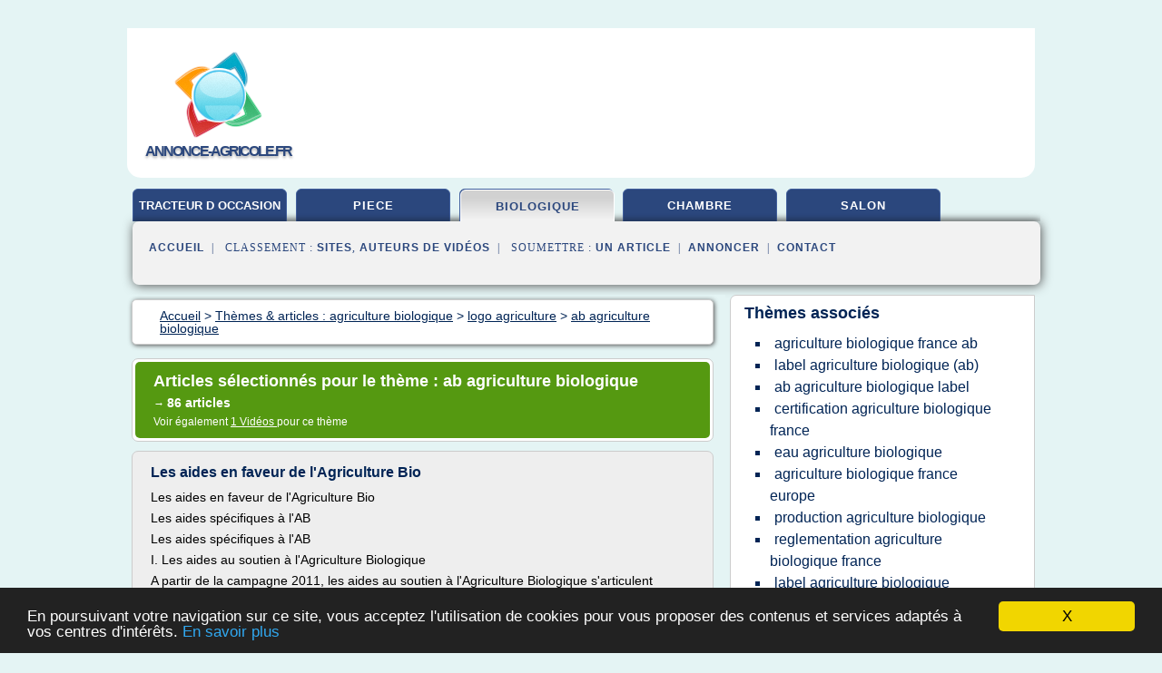

--- FILE ---
content_type: text/html; charset=UTF-8
request_url: https://www.annonce-agricole.fr/an/c,k/bloglist/ab+agriculture+biologique,1
body_size: 86805
content:
<html><head><title>ab agriculture biologique :
              Les aides en faveur de l'Agriculture Bio
                (article) 
              </title><meta http-equiv="content-type" content="text/html; charset=utf-8"/><meta name="description" content="Sites sur ab agriculture biologique: ; "/><meta name="keywords" content="agriculture biologique, ab agriculture biologique, vid&#xE9;os, article, videos, articles, video, vid&#xE9;o"/><meta content="General" name="rating"/><link href="/taggup/css/style,v2.css" rel="stylesheet" type="text/css"/><link href="/taggup/css/fluid_grid.css" rel="stylesheet" type="text/css"/><link href="/taggup/css/glow-tabs/tabs.css" rel="stylesheet" type="text/css"/><script type="text/javascript" src="/taggup//js/taggup.js"><!--NOT EMPTY--></script><script src="/taggup/domains/common/jquery/js/jquery-1.7.1.min.js"><!--NOT EMPTY--></script><script src="/taggup/domains/common/jquery/js/jquery-ui-1.8.17.custom.min.js"><!--NOT EMPTY--></script><link href="/taggup/domains/common/jquery/css/ui-lightness/jquery-ui-1.8.17.custom.css" media="all" type="text/css" rel="stylesheet"/><script type="text/javascript" src="/taggup/domains/common/windows_js_1.3/javascripts/prototype.js"><!--NOT EMPTY--></script><script type="text/javascript" src="/taggup/domains/common/windows_js_1.3/javascripts/window.js"><!--NOT EMPTY--></script><script type="text/javascript" src="/taggup/domains/common/windows_js_1.3/javascripts/effects.js"><!--NOT EMPTY--></script><script type="text/javascript" src="/taggup/domains/common/windows_js_1.3/javascripts/window_ext.js"><!--NOT EMPTY--></script><link href="/taggup/domains/common/windows_js_1.3/themes/default.css" rel="stylesheet" type="text/css"/><script type="text/javascript">var switchTo5x=true;</script>
<script type="text/javascript" src="https://w.sharethis.com/button/buttons.js"></script>
<script type="text/javascript" src="https://s.sharethis.com/loader.js"></script>

<script type="text/javascript">

   jQuery.noConflict();

   jQuery(document).ready(function(){
     jQuery("a.ext").click(function(){ 
        var url = this.href;

        jQuery.ajax({
        async: false,
        type: "GET",
        url: "/logger", 
        data: {
                sid: Math.random(), 
                clicked: url,
		source: window.location.href
        },
        contentType: "application/x-www-form-urlencoded; charset=UTF-8",
        cache: false
        });
        return true; 
    });
  });

  </script><meta name="viewport" content="width=device-width, initial-scale=1"/><script async="" src="//pagead2.googlesyndication.com/pagead/js/adsbygoogle.js"></script><script>
	  (adsbygoogle = window.adsbygoogle || []).push({
	    google_ad_client: "ca-pub-0960210551554417",
	    enable_page_level_ads: true
	  });
	</script></head><body id="top"><script type="text/javascript">
  window.google_analytics_uacct = "UA-1031560-1"
</script>
<center><div id="fixed_header"><div id="fixed_header_logo"><a href="/"><img border="0" src="/logo.png"/></a></div><div id="fixed_header_menu" style="padding-right: 30px"><a onclick="Element.show('navigation_menu'); Element.hide('show_menu');Element.show('hide_menu');" id="show_menu" style="cursor: pointer">Menu</a><a onclick="Element.hide('navigation_menu'); Element.hide('hide_menu');Element.show('show_menu');" id="hide_menu" style="cursor: pointer">Fermer Menu</a></div></div><script type="text/javascript">
    Element.hide('hide_menu');
  </script><div id="fixed_header_mobile"><div id="fixed_header_logo"><a href="/"><img border="0" src="/logo.png"/></a></div><div id="fixed_header_menu" style="padding-right: 30px"><a onclick="Element.show('navigation_menu'); Element.hide('show_mobile_menu');Element.show('hide_mobile_menu');" id="show_mobile_menu" style="cursor: pointer">Menu</a><a onclick="Element.hide('navigation_menu'); Element.hide('hide_mobile_menu');Element.show('show_mobile_menu');" id="hide_mobile_menu" style="cursor: pointer">Fermer Menu</a></div></div><script type="text/javascript">
    Element.hide('hide_mobile_menu');
  </script><script type="text/javascript"><!--
     if(jQuery(window).outerWidth() > 768){
       jQuery("#fixed_header").hide();
     }

     jQuery(window).resize(function () {
        jQuery("#navigation_menu").hide();
        jQuery("#hide_mobile_menu").hide();
        jQuery("#show_mobile_menu").show();
        jQuery("#hide_menu").hide();
        jQuery("#show_menu").show();
        if (jQuery(this).scrollTop() > 80) {
           jQuery("#fixed_header").show();
        } else {
           jQuery("#fixed_header").hide();
        }
     });


     jQuery(window).scroll(function () { 
	jQuery("#navigation_menu").hide();
	jQuery("#hide_mobile_menu").hide();
	jQuery("#show_mobile_menu").show();
	jQuery("#hide_menu").hide();
	jQuery("#show_menu").show();

	if (jQuery(this).scrollTop() > 80) {
           jQuery("#fixed_header").show();
	} else {
	   jQuery("#fixed_header").hide();
	}
     });

      --></script><div id="container"><!--header-top--><div class="logo_container"><table cellspacing="0" cellpadding="10" border="0"><tr><td align="center">      <a href="/">
        <img border="0" src="/logo.png"/>
      </a>
      <div class="logo"><a>annonce-agricole.fr</a></div>

</td><td><div class="header_banner_ad"><script async src="//pagead2.googlesyndication.com/pagead/js/adsbygoogle.js"></script>
<!-- responsive-text-display -->
<ins class="adsbygoogle"
     style="display:block"
     data-ad-client="ca-pub-0960210551554417"
     data-ad-slot="9996705600"
     data-ad-format="auto"
     data-full-width-responsive="true"></ins>
<script>
(adsbygoogle = window.adsbygoogle || []).push({});
</script>

</div></td></tr></table></div><div id="navigation_menu"><ul><li><a href="/index.html">Accueil</a></li><li><a href="/index.html"> Tracteur D Occasion</a></li><li><a href="/an/2/piece+tracteur+occasion.html"> Piece Tracteur Occasion</a></li><li><a href="/an/3/agriculture+biologique.html" id="current" class="selected"> Agriculture Biologique</a></li><li><a href="/an/4/chambre+agriculture.html"> Chambre Agriculture</a></li><li><a href="/an/5/salon+agriculture.html"> Salon Agriculture</a></li><li><a href="/an/top/blogs/0">Classement de Sites</a></li><li><a href="/an/top/producers/0">Classement Auteurs de Vid&#xE9;os</a></li><li><a rel="nofollow" href="/submit.php">
        Soumettre 
      un article</a></li><li><a rel="nofollow" href="/advertise.php">Annoncer</a></li><li><a rel="nofollow" href="/contact.php">Contact</a></li></ul></div><script type="text/javascript">
             Element.hide('navigation_menu');
           </script><div id="header"><ul id="navigation"><li><a href="/index.html" style="letter-spacing: 0px;">tracteur d occasion</a></li><li><a href="/an/2/piece+tracteur+occasion.html">piece</a></li><li id="current" class="selected"><a href="/an/3/agriculture+biologique.html">biologique</a></li><li><a href="/an/4/chambre+agriculture.html">chambre</a></li><li><a href="/an/5/salon+agriculture.html">salon</a></li><li class="shadow"/></ul><div id="subnavigation"><span>&#xA0;&#xA0;</span><a href="/index.html">Accueil</a><span>&#xA0;&#xA0;|&#xA0;&#xA0; 
        Classement :
      </span><a href="/an/top/blogs/0">Sites</a><span>, </span><a href="/an/top/producers/0">Auteurs de Vid&#xE9;os</a><span>&#xA0;&#xA0;|&#xA0;&#xA0; 
        Soumettre :
      </span><a rel="nofollow" href="/submit.php">un article</a><span>&#xA0;&#xA0;|&#xA0;&#xA0;</span><a rel="nofollow" href="/advertise.php">Annoncer</a><span>&#xA0;&#xA0;|&#xA0;&#xA0;</span><a rel="nofollow" href="/contact.php">Contact</a><div id="header_ad"><script type="text/javascript"><!--
        google_ad_client = "pub-0960210551554417";
        /* 728x15, created 3/31/11 */
        google_ad_slot = "0839699374";
        google_ad_width = 728;
        google_ad_height = 15;
        //-->
        </script>
        <script type="text/javascript"
        src="http://pagead2.googlesyndication.com/pagead/show_ads.js">
          <!--NOT EMPTY-->
        </script>
</div></div></div><div id="content"><div id="path"><ol vocab="http://schema.org/" typeof="BreadcrumbList" id="path_BreadcrumbList"><li property="itemListElement" typeof="ListItem"><a property="item" typeof="WebPage" href="/index.html"><span property="name">Accueil</span></a><meta property="position" content="1"/></li><li><span> &gt; </span></li><li property="itemListElement" typeof="ListItem"><a class="selected" property="item" typeof="WebPage" href="/an/3/agriculture+biologique.html"><span property="name">Th&#xE8;mes &amp; articles :
                            agriculture biologique</span></a><meta property="position" content="2"/></li><li><span> &gt; </span></li><li property="itemListElement" typeof="ListItem"><a href="/an/c,k/bloglist/logo+agriculture,0" typeof="WebPage" property="item"><span property="name">logo agriculture</span></a><meta property="position" content="3"/></li><li><span> &gt; </span></li><li property="itemListElement" typeof="ListItem"><a href="/an/c,k/bloglist/ab+agriculture+biologique,0" typeof="WebPage" property="item"><span property="name">ab agriculture biologique</span></a><meta property="position" content="4"/></li></ol></div><div id="main_content"><div class="pagination"><div class="pagination_inner"><p class="hilite">
        Articles s&#xE9;lectionn&#xE9;s pour le th&#xE8;me : 
      ab agriculture biologique</p><p> 
		      &#x2192; <span class="bold">86
        articles 
      </span></p><p>
         Voir &#xE9;galement
      <a href="/an/c,k/videolist/ab+agriculture+biologique,0">1 
        Vid&#xE9;os
      </a>
        pour ce th&#xE8;me
      </p></div></div><div id="itemList"><div class="evenItem"><h1>Les aides en faveur de l'Agriculture Bio</h1><p>Les aides en faveur de l'Agriculture Bio</p><p>Les aides sp&#xE9;cifiques &#xE0; l'AB</p><p>Les aides sp&#xE9;cifiques &#xE0; l'AB</p><p>I.&#xA0;Les aides au soutien &#xE0; l'Agriculture Biologique</p><p>A partir de la campagne 2011, les aides au soutien &#xE0; l'Agriculture Biologique s'articulent autour de deux volets&#xA0;:</p><p>&#xA0;</p><p>Cette aide concerne les parcelles agricoles engag&#xE9;es en conversion vers l'AB depuis le 16 mai 2010, aupr&#xE8;s d'un organisme...<read_more/></p><p><a target="_blank" href="/an/blog/unclassified/0#http://biogard.fr/espace-pro/information-sur-l-AB/index.php?page=aides-AB" class="ext" rel="nofollow">
        Lire la suite
      <img class="icon" border="0" src="/taggup/domains/common/ext_arrow.png"/></a></p><p><br/><span class="property">
        Site :
      </span>http://biogard.fr</p><p><span class="property">
        Th&#xE8;mes li&#xE9;s 
      : </span><a href="/an/c,k/bloglist/conversion+agriculture+biologique+aides,0" style="font-size: &#10;      12px&#10;    ;">conversion agriculture biologique aides</a> /
         <a href="/an/c,k/bloglist/conversion+a+l+agriculture+biologique,0" style="font-size: &#10;      14px&#10;    ;">conversion a l agriculture biologique</a> /
         <a href="/an/c,k/bloglist/produit+de+l+agriculture+biologique,0" style="font-size: &#10;      18px&#10;    ;">produit de l agriculture biologique</a> /
         <a href="/an/c,k/bloglist/cahier+des+charges+agriculture+biologique+production+animale,0" style="font-size: &#10;      14px&#10;    ;">cahier des charges agriculture biologique production animale</a> /
         <a href="/an/c,k/bloglist/cahier+des+charges+agriculture+biologique+production+vegetale,0" style="font-size: &#10;      12px&#10;    ;">cahier des charges agriculture biologique production vegetale</a></p><div class="tag_ad">

<style type="text/css">
@media (min-width: 769px) {
div.tag_ad_1_desktop {  }
div.tag_ad_1_mobile { display: none }
}

@media (max-width: 768px) {
div.tag_ad_1_mobile {  }
div.tag_ad_1_desktop { display: none }
}

</style>

<div class="tag_ad_1_desktop">

<script type="text/javascript"><!--
        google_ad_client = "pub-0960210551554417";
        /* 468x15, created 3/31/11 */
        google_ad_slot = "8030561878";
        google_ad_width = 468;
        google_ad_height = 15;
        //-->
        </script>
        <script type="text/javascript"
        src="http://pagead2.googlesyndication.com/pagead/show_ads.js">
          <!--NOT EMPTY-->
        </script>

</div>


<div class="tag_ad_1_mobile">

<script async src="//pagead2.googlesyndication.com/pagead/js/adsbygoogle.js"></script>
<!-- responsive-text-display -->
<ins class="adsbygoogle"
     style="display:block"
     data-ad-client="ca-pub-0960210551554417"
     data-ad-slot="9996705600"
     data-ad-format="auto"></ins>
<script>
(adsbygoogle = window.adsbygoogle || []).push({});
</script>

</div>
</div></div><div class="oddItem"><h2>Th&#xE9; Bio, th&#xE9;s issus de l'agriculture biologique - Palais ...</h2><p>Accueil &gt; Th&#xE9;s &gt; Types de Th&#xE9; &gt; Th&#xE9; BIO</p><p>Th&#xE9; BIO</p><p>Th&#xE9; BIO signifie que le th&#xE9; a &#xE9;t&#xE9; manufactur&#xE9; dans une plantation ayant obtenu une certification...<read_more/></p><p><a target="_blank" href="/an/blog/unclassified/0#http://www.palaisdesthes.com/fr/nos-thes/types-de-the/the-bio.html" class="ext" rel="nofollow">
        Lire la suite
      <img class="icon" border="0" src="/taggup/domains/common/ext_arrow.png"/></a></p><p><br/><span class="property">
        Site :
      </span>http://www.palaisdesthes.com</p><p><span class="property">
        Th&#xE8;mes li&#xE9;s 
      : </span><a href="/an/c,k/bloglist/certification+agriculture+biologique+france,0" style="font-size: &#10;      14px&#10;    ;">certification agriculture biologique france</a> /
         <a href="/an/c,k/bloglist/certification+agriculture+biologique,0" style="font-size: &#10;      14px&#10;    ;">certification agriculture biologique</a> /
         <a href="/an/c,k/bloglist/agriculture+biologique+france+ab,0" style="font-size: &#10;      14px&#10;    ;">agriculture biologique france ab</a> /
         <a href="/an/c,k/bloglist/label+agriculture+biologique+(ab),0" style="font-size: &#10;      14px&#10;    ;">label agriculture biologique (ab)</a> /
         <a href="/an/c,k/bloglist/ab+agriculture+biologique+label,0" style="font-size: &#10;      14px&#10;    ;">ab agriculture biologique label</a></p><div class="tag_ad">

<style type="text/css">
@media (min-width: 769px) {
div.tag_ad_2_desktop {  }
div.tag_ad_2_mobile { display: none }
}

@media (max-width: 768px) {
div.tag_ad_2_mobile {  }
div.tag_ad_2_desktop { display: none }
}

</style>

<div class="tag_ad_2_desktop">

<script type="text/javascript"><!--
        google_ad_client = "pub-0960210551554417";
        /* 468x15, created 3/31/11 */
        google_ad_slot = "8030561878";
        google_ad_width = 468;
        google_ad_height = 15;
        //-->
        </script>
        <script type="text/javascript"
        src="http://pagead2.googlesyndication.com/pagead/show_ads.js">
          <!--NOT EMPTY-->
        </script>

</div>


<div class="tag_ad_2_mobile">

<script async src="//pagead2.googlesyndication.com/pagead/js/adsbygoogle.js"></script>
<!-- responsive-text-display -->
<ins class="adsbygoogle"
     style="display:block"
     data-ad-client="ca-pub-0960210551554417"
     data-ad-slot="9996705600"
     data-ad-format="auto"></ins>
<script>
(adsbygoogle = window.adsbygoogle || []).push({});
</script>

</div>
</div></div><div class="evenItem"><h2>Bio 5 Antichute cheveux Compl&#xE9;ment alimentaire - ECOCERT ...</h2><p>BIO 5, des Laboratoires Science &amp; &#xC9;quilibre, est le premier antichute capillaire fran&#xE7;ais certifi&#xE9; "AB - Agriculture Biologique".</p><p>C'est un compl&#xE9;ment alimentaire destin&#xE9; &#xE0; r&#xE9;guler et normaliser les fonctions physiologiques normales et non les transformer radicalement, ce qui est la fonction du m&#xE9;dicament.</p><p>Il repr&#xE9;sente donc une alternative 100% naturelle.</p><p>Bio 5 r&#xE9;gule:</p><p>- l'exc&#xE8;s de...<read_more/></p><p><a target="_blank" href="/an/blog/unclassified/0#http://www.altavic-bio.com/PBSCProduct.asp?ItmID=9541163" class="ext" rel="nofollow">
        Lire la suite
      <img class="icon" border="0" src="/taggup/domains/common/ext_arrow.png"/></a></p><p><br/><span class="property">
        Site :
      </span>http://www.altavic-bio.com</p><p><span class="property">
        Th&#xE8;mes li&#xE9;s 
      : </span><a href="/an/c,k/bloglist/certification+agriculture+biologique+france,0" style="font-size: &#10;      14px&#10;    ;">certification agriculture biologique france</a> /
         <a href="/an/c,k/bloglist/agriculture+biologique+france+ab,0" style="font-size: &#10;      14px&#10;    ;">agriculture biologique france ab</a> /
         <a href="/an/c,k/bloglist/produit+certifie+agriculture+biologique,0" style="font-size: &#10;      14px&#10;    ;">produit certifie agriculture biologique</a> /
         <a href="/an/c,k/bloglist/certification+agriculture+biologique,0" style="font-size: &#10;      14px&#10;    ;">certification agriculture biologique</a> /
         <a href="/an/c,k/bloglist/ab+agriculture+biologique,0" class="selected" style="font-size: &#10;      14px&#10;    ;">ab agriculture biologique</a></p><div class="tag_ad">
<script async src="//pagead2.googlesyndication.com/pagead/js/adsbygoogle.js"></script>
<!-- responsive-text-display -->
<ins class="adsbygoogle"
     style="display:block"
     data-ad-client="ca-pub-0960210551554417"
     data-ad-slot="9996705600"
     data-ad-format="auto"></ins>
<script>
(adsbygoogle = window.adsbygoogle || []).push({});
</script>

</div></div><div class="oddItem"><h2>Agribiodr&#xF4;me (Dr&#xF4;me) - Corabio agriculture biologique en ...</h2><p>Elaboration et accompagnement de projets innovants</p><p>Accompagner la conversion de vos exploitations vers l'agriculture biologique,</p><p>D'un point de vue technique et financier, notamment gr&#xE2;ce &#xE0; un diagnostic de conversion, un r&#xE9;seau r&#xE9;gional de fermes de d&#xE9;monstrations, des formations d'initiation &#xE0; l'AB...</p><p>Repr&#xE9;senter les producteurs biologiques aupr&#xE8;s des institutions publiques :</p><p>Ces...<read_more/></p><p><a target="_blank" href="/an/blog/www.corabio.org/0#http://www.corabio.org/index.php/qui-sommes-nous/agribiodrome" class="ext" rel="nofollow">
        Lire la suite
      <img class="icon" border="0" src="/taggup/domains/common/ext_arrow.png"/></a></p><p><br/><span class="property">
        Site :
      </span><a href="/an/blog/www.corabio.org/0">http://www.corabio.org</a></p><p><span class="property">
        Th&#xE8;mes li&#xE9;s 
      : </span><a href="/an/c,k/bloglist/conversion+a+l+agriculture+biologique,0" style="font-size: &#10;      14px&#10;    ;">conversion a l agriculture biologique</a> /
         <a href="/an/c,k/bloglist/produit+de+l+agriculture+biologique,0" style="font-size: &#10;      18px&#10;    ;">produit de l agriculture biologique</a> /
         <a href="/an/c,k/bloglist/conversion+agriculture+biologique+aides,0" style="font-size: &#10;      12px&#10;    ;">conversion agriculture biologique aides</a> /
         <a href="/an/c,k/bloglist/direction+departementale+de+l+agriculture,0" style="font-size: &#10;      14px&#10;    ;">direction departementale de l'agriculture</a> /
         <a href="/an/c,k/bloglist/direction+departementale+de+l+agriculture,0" style="font-size: &#10;      14px&#10;    ;">direction departementale de l agriculture</a></p></div><div class="evenItem"><h2>GAB - L'Agriculture Biologique Les logos de l'AB</h2><p>Bio Coh&#xE9;rence</p><p>&#xA0;</p><p>Bio Coh&#xE9;rence est une nouvelle marque pour des produits bio engag&#xE9;s du producteur au consommateur pour une agriculture biologique respectueuse des &#xE9;quilibres environnementaux, sociaux, et &#xE9;conomiques</p><p>&#xA0;</p><p>L'association Bio Coh&#xE9;rence est le fruit d'une concertation men&#xE9;e durant une ann&#xE9;e au sein d'Alternative Bio 2009. Plusieurs raisons justifient ce projet&#xA0;:</p><p>&#xA0;&#xA0;&#xA0;&#xA0;&#xA0;&#xA0;&#xA0;&#xA0;&#xA0; - Le r&#xE8;glement europ&#xE9;en, bien qu'il constitue un socle commun indispensable pour...<read_more/></p><p><a target="_blank" href="/an/blog/gab44.org/0#http://gab44.org/html/index.php?id_repertoire=52&amp;pere=11" class="ext" rel="nofollow">
        Lire la suite
      <img class="icon" border="0" src="/taggup/domains/common/ext_arrow.png"/></a></p><p><br/><span class="property">
        Site :
      </span><a href="/an/blog/gab44.org/0">http://gab44.org</a></p><p><span class="property">
        Th&#xE8;mes li&#xE9;s 
      : </span><a href="/an/c,k/bloglist/produit+de+l+agriculture+biologique,0" style="font-size: &#10;      18px&#10;    ;">produit de l agriculture biologique</a> /
         <a href="/an/c,k/bloglist/produit+agriculture+bio,0" style="font-size: &#10;      14px&#10;    ;">produit agriculture bio</a> /
         <a href="/an/c,k/bloglist/logos+agriculture+biologique,0" style="font-size: &#10;      12px&#10;    ;">logos agriculture biologique</a> /
         <a href="/an/c,k/bloglist/consommation+agriculture+biologique,0" style="font-size: &#10;      14px&#10;    ;">consommation agriculture biologique</a> /
         <a href="/an/c,k/bloglist/ab+agriculture+biologique,0" class="selected" style="font-size: &#10;      14px&#10;    ;">ab agriculture biologique</a></p></div><div class="oddItem"><h2>Bio Savane - Accueil</h2><p>Niouzz</p><p>L'OBJET DE LA COOPERATIVE</p><p>L'objet principal de&#xA0;notre coop&#xE9;rative est l'organisation de la production, la collecte et la vente des produits de ses membres. Elle permet &#xE9;galement l'approvisionnement de ses associ&#xE9;s en mat&#xE9;riels, &#xE9;quipements, aliments et animaux n&#xE9;cessaires &#xE0; leurs exploitations.</p><p>De plus la coop&#xE9;rative exerce des missions d'appui-conseil.</p><p>NOS MEMBRES</p><p>Bio Savane...<read_more/></p><p><a target="_blank" href="/an/blog/www.bio.savane.sitew.com/0#http://www.bio.savane.sitew.com/" class="ext" rel="nofollow">
        Lire la suite
      <img class="icon" border="0" src="/taggup/domains/common/ext_arrow.png"/></a></p><p><br/><span class="property">
        Site :
      </span><a href="/an/blog/www.bio.savane.sitew.com/0">http://www.bio.savane.sitew.com</a></p><p><span class="property">
        Th&#xE8;mes li&#xE9;s 
      : </span><a href="/an/c,k/bloglist/conversion+a+l+agriculture+biologique,0" style="font-size: &#10;      14px&#10;    ;">conversion a l agriculture biologique</a> /
         <a href="/an/c,k/bloglist/produit+de+l+agriculture+biologique,0" style="font-size: &#10;      18px&#10;    ;">produit de l agriculture biologique</a> /
         <a href="/an/c,k/bloglist/label+agriculture+biologique+(ab),0" style="font-size: &#10;      14px&#10;    ;">label agriculture biologique (ab)</a> /
         <a href="/an/c,k/bloglist/ab+agriculture+biologique+label,0" style="font-size: &#10;      14px&#10;    ;">ab agriculture biologique label</a> /
         <a href="/an/c,k/bloglist/conversion+agriculture+biologique+aides+2014,0" style="font-size: &#10;      12px&#10;    ;">conversion agriculture biologique aides 2014</a></p></div><div class="evenItem"><h2>Histoire De L&#x2019;agriculture Bio | Biologique bio ...</h2><p>Laissez un commentaire</p><p>[Total : 0 &#xA0; &#xA0;Moyenne : 0/5]</p><p>Dans les ann&#xE9;es 1960 na&#xEE;t une r&#xE9;action contre l' em&#xAD;ploi des pesticides, exacerbe par les r&#xE9;v&#xE9;lations de Rachel Carson dans son livre implacable Silent Spring, dans lequel elle fustige les nuisances environnemen&#xAD;tales de ces produits chimiques.</p><p>Au cours des deux d&#xE9;cennies suivantes, le mouvement n'a cesse de s'am&#xAD;plifier, la d&#xE9;fense...<read_more/></p><p><a target="_blank" href="/an/blog/www.biologique.bio/0#https://www.biologique.bio/category/histoire-agriculture-biologique/" class="ext" rel="nofollow">
        Lire la suite
      <img class="icon" border="0" src="/taggup/domains/common/ext_arrow.png"/></a></p><p><br/><span class="property">
        Site :
      </span><a href="/an/blog/www.biologique.bio/0">https://www.biologique.bio</a></p><p><span class="property">
        Th&#xE8;mes li&#xE9;s 
      : </span><a href="/an/c,k/bloglist/produit+de+l+agriculture+biologique,0" style="font-size: &#10;      18px&#10;    ;">produit de l agriculture biologique</a> /
         <a href="/an/c,k/bloglist/histoire+de+l+agriculture+bio+en+france,0" style="font-size: &#10;      12px&#10;    ;">histoire de l'agriculture bio en france</a> /
         <a href="/an/c,k/bloglist/histoire+de+l+agriculture+bio,0" style="font-size: &#10;      12px&#10;    ;">histoire de l'agriculture bio</a> /
         <a href="/an/c,k/bloglist/histoire+de+l+agriculture+biologique+en+france,0" style="font-size: &#10;      14px&#10;    ;">histoire de l'agriculture biologique en france</a> /
         <a href="/an/c,k/bloglist/histoire+de+l+agriculture+biologique+dans+le+monde,0" style="font-size: &#10;      12px&#10;    ;">histoire de l'agriculture biologique dans le monde</a></p></div><div class="oddItem"><h2>Les grands principes : de l'&#xE9;levage biologique</h2><p>En agriculture biologique la mati&#xE8;re premi&#xE8;re est l'&#xE9;l&#xE9;ment essentiel. En effet, que l'on fabrique des jus, des yaourts ou de la charcuterie biologique, la qualit&#xE9; du produit fini sera fonction en grande partie des m&#xE9;thodes utilis&#xE9;es &#xE0; la production ou &#xE0; l'&#xE9;levage. Il est donc indispensable pour la fabrication des produits carn&#xE9;s ou de la charcuterie biologique d'en tenir compte....<read_more/></p><p><a target="_blank" href="/an/blog/www.biolineaires.com/0#http://www.biolineaires.com/articles/dossier/737-les-grands-principes-:-de-l_elevage-biologique.html" class="ext" rel="nofollow">
        Lire la suite
      <img class="icon" border="0" src="/taggup/domains/common/ext_arrow.png"/></a></p><p><br/><span class="property">
        Site :
      </span><a href="/an/blog/www.biolineaires.com/0">http://www.biolineaires.com</a></p><p><span class="property">
        Th&#xE8;mes li&#xE9;s 
      : </span><a href="/an/c,k/bloglist/exemple+d+utilisation+possible+de+l+eau+pour+l+agriculture,0" style="font-size: &#10;      14px&#10;    ;">exemple d utilisation possible de l'eau pour l'agriculture</a> /
         <a href="/an/c,k/bloglist/consommation+d+eau+dans+l+agriculture+en+france,0" style="font-size: &#10;      16px&#10;    ;">consommation d'eau dans l'agriculture en france</a> /
         <a href="/an/c,k/bloglist/consommation+d+eau+pour+l+agriculture,0" style="font-size: &#10;      18px&#10;    ;">consommation d'eau pour l'agriculture</a> /
         <a href="/an/c,k/bloglist/consommation+d+eau+dans+l+agriculture,0" style="font-size: &#10;      18px&#10;    ;">consommation d eau dans l agriculture</a> /
         <a href="/an/c,k/bloglist/produit+de+l+agriculture+biologique,0" style="font-size: &#10;      18px&#10;    ;">produit de l agriculture biologique</a></p></div><div class="evenItem"><h2>Boutique Bio - Produits cosm&#xE9;tiques, beaut&#xE9; et bien &#xEA;tre ...</h2><p>Programme fid&#xE9;lit&#xE9;</p><p>par Fabien le 16/06/2016Tout est parfait ! communication, d&#xE9;lai,.....je recommande ...</p><p>Site de vente de produits bio pour la beaut&#xE9;, l'alimentation, l'entretien naturel et le bien &#xEA;tre bio. Sans paraben, sans ph&#xE9;noxy&#xE9;thanol, sans colorant ni...<read_more/></p><p><a target="_blank" href="/an/blog/unclassified/0#http://www.boutiquebio.fr/" class="ext" rel="nofollow">
        Lire la suite
      <img class="icon" border="0" src="/taggup/domains/common/ext_arrow.png"/></a></p><p><br/><span class="property">
        Site :
      </span>http://www.boutiquebio.fr</p><p><span class="property">
        Th&#xE8;mes li&#xE9;s 
      : </span><a href="/an/c,k/bloglist/produit+agriculture+bio,0" style="font-size: &#10;      14px&#10;    ;">produit agriculture bio</a> /
         <a href="/an/c,k/bloglist/produit+certifie+agriculture+biologique,0" style="font-size: &#10;      14px&#10;    ;">produit certifie agriculture biologique</a> /
         <a href="/an/c,k/bloglist/logo+ab+agriculture+biologique,0" style="font-size: &#10;      12px&#10;    ;">logo ab agriculture biologique</a> /
         <a href="/an/c,k/bloglist/label+agriculture+biologique+(ab),0" style="font-size: &#10;      14px&#10;    ;">label agriculture biologique (ab)</a> /
         <a href="/an/c,k/bloglist/ab+agriculture+biologique+label,0" style="font-size: &#10;      14px&#10;    ;">ab agriculture biologique label</a></p></div><div class="oddItem"><h2>Les chiffres en images | Alim'agri - agriculture.gouv.fr</h2><p>Agriculture biologique, o&#xF9; en est-on ? Retrouvez les grands chiffres de la production et de la consommation.</p><p>La barre du million d'hectares cultiv&#xE9;s en bio franchie en 2012&#xA0;!</p><p>Fin 2012, les surfaces cultiv&#xE9;es en France selon le mode de production biologique couvrent 1 032 935 ha, ce qui correspond &#xE0; 3,7&#xA0;% de la SAU fran&#xE7;aise.</p><p>Les surfaces en conversion sont d&#xE9;sormais de l'ordre de 180 000...<read_more/></p><p><a target="_blank" href="/an/blog/agriculture.gouv.fr/0#http://agriculture.gouv.fr/les-chiffres-en-images" class="ext" rel="nofollow">
        Lire la suite
      <img class="icon" border="0" src="/taggup/domains/common/ext_arrow.png"/></a></p><p><span class="property">Date: </span>2017-03-30 05:09:44<br/><span class="property">
        Site :
      </span><a href="/an/blog/agriculture.gouv.fr/0">http://agriculture.gouv.fr</a></p><p><span class="property">
        Th&#xE8;mes li&#xE9;s 
      : </span><a href="/an/c,k/bloglist/agriculture+bio+france,0" style="font-size: &#10;      14px&#10;    ;">agriculture bio france</a> /
         <a href="/an/c,k/bloglist/produit+de+l+agriculture+biologique,0" style="font-size: &#10;      18px&#10;    ;">produit de l agriculture biologique</a> /
         <a href="/an/c,k/bloglist/conversion+a+l+agriculture+biologique,0" style="font-size: &#10;      14px&#10;    ;">conversion a l agriculture biologique</a> /
         <a href="/an/c,k/bloglist/produit+agriculture+bio,0" style="font-size: &#10;      14px&#10;    ;">produit agriculture bio</a> /
         <a href="/an/c,k/bloglist/production+agriculture+biologique,0" style="font-size: &#10;      14px&#10;    ;">production agriculture biologique</a></p></div><div class="evenItem"><h2>Les membres du R&#xE9;seau Semences Paysannes</h2><p>Le groupement des producteurs bio du Tarn et Garonne, Bio 82, intervient dans les domaines suivants :</p><p>accompagnement &#xE0; la conversion AB,</p><p>accompagnement technique des producteurs,</p><p>structuration et organisation de la fili&#xE8;re,</p><p>repr&#xE9;sentation des producteurs,</p><p>sensibilisation et information.</p><p>L'association se lance dans un projet de recensement, de documentation et suivi exp&#xE9;rimental de la biodiversit&#xE9; cultiv&#xE9;e dans les exploitations du d&#xE9;partement.</p><p>Bio d'Aquitaine</p><p>6, rue du Ch&#xE2;teau Trompette</p><p>33000 BORDEAUX</p><p>contact :   Bertrand LASSAIGNE - Patrice GAUDIN</p><p>Essais Ma&#xEF;s Population, essais Tournesol</p><p>Bio de Provence</p><p>255 chemin...<read_more/></p><p><a target="_blank" href="/an/blog/unclassified/0#http://www.semencespaysannes.org/les_membres_du_reseau_semences_paysannes_205.php" class="ext" rel="nofollow">
        Lire la suite
      <img class="icon" border="0" src="/taggup/domains/common/ext_arrow.png"/></a></p><p><br/><span class="property">
        Site :
      </span>http://www.semencespaysannes.org</p><p><span class="property">
        Th&#xE8;mes li&#xE9;s 
      : </span><a href="/an/c,k/bloglist/conversion+a+l+agriculture+biologique,0" style="font-size: &#10;      14px&#10;    ;">conversion a l agriculture biologique</a> /
         <a href="/an/c,k/bloglist/agriculture+biologique+pays+de+la+loire,0" style="font-size: &#10;      12px&#10;    ;">agriculture biologique pays de la loire</a> /
         <a href="/an/c,k/bloglist/conversion+agriculture+biologique,0" style="font-size: &#10;      14px&#10;    ;">conversion agriculture biologique</a> /
         <a href="/an/c,k/bloglist/production+agriculture+biologique,0" style="font-size: &#10;      14px&#10;    ;">production agriculture biologique</a> /
         <a href="/an/c,k/bloglist/producteurs+agriculture+biologique,0" style="font-size: &#10;      14px&#10;    ;">producteurs agriculture biologique</a></p></div><div class="oddItem"><h2>Les aides &#xE0; l&#x2019;agriculture bio &#x2013; Gabnor</h2><p>Les aides &#xE0; l'agriculture bio</p><p>Les derniers articles sur les aides et la politique agricole en faveur de l'AB</p><p>Pour l'essentiel...</p><p>Mise &#xE0; jour f&#xE9;vrier 2016</p><p>En 2015, les aides &#xE0; l'agriculture biologique (conversion et maintien) passent du 1er pilier au 2&#xE8;me pilier de la PAC. L'autorit&#xE9; de gestion est le Conseil R&#xE9;gional mais les dossiers sont instruits par la DDTM. Dans cette nouvelle...<read_more/></p><p><a target="_blank" href="/an/blog/www.gabnor.org/0#http://www.gabnor.org/site/les-aides-a-lagriculture-bio-en-2016/" class="ext" rel="nofollow">
        Lire la suite
      <img class="icon" border="0" src="/taggup/domains/common/ext_arrow.png"/></a></p><p><br/><span class="property">
        Site :
      </span><a href="/an/blog/www.gabnor.org/0">http://www.gabnor.org</a></p><p><span class="property">
        Th&#xE8;mes li&#xE9;s 
      : </span><a href="/an/c,k/bloglist/conversion+a+l+agriculture+biologique,0" style="font-size: &#10;      14px&#10;    ;">conversion a l agriculture biologique</a> /
         <a href="/an/c,k/bloglist/conversion+agriculture+biologique+aides,0" style="font-size: &#10;      12px&#10;    ;">conversion agriculture biologique aides</a> /
         <a href="/an/c,k/bloglist/cahier+des+charges+agriculture+biologique+production+animale,0" style="font-size: &#10;      14px&#10;    ;">cahier des charges agriculture biologique production animale</a> /
         <a href="/an/c,k/bloglist/cahier+des+charges+agriculture+biologique+maraichage,0" style="font-size: &#10;      11px&#10;    ;">cahier des charges agriculture biologique maraichage</a> /
         <a href="/an/c,k/bloglist/cahier+des+charge+agriculture+biologique,0" style="font-size: &#10;      14px&#10;    ;">cahier des charge agriculture biologique</a></p></div><div class="evenItem"><h2>Agriculture | Pr&#xE9;sentation - Le D&#xE9;partement de La R&#xE9;union</h2><p>&#xA0;I&#xA0;</p><p>Agriculture</p><p>Suite &#xE0; l'harmonisation des comp&#xE9;tences intervenue le 1er janvier 2005 entre la R&#xE9;gion et le Conseil D&#xE9;partemental de La R&#xE9;union, cette derni&#xE8;re est devenue la seule comp&#xE9;tente sur les questions agricoles.&#xA0; La politique agricole de notre collectivit&#xE9; est contenue dans un document cadre appel&#xE9; &#xAB; Les cahiers de l'agriculture &#xBB; dont la premi&#xE8;re version a &#xE9;t&#xE9;...<read_more/></p><p><a target="_blank" href="/an/blog/www.cg974.fr/0#http://www.cg974.fr/index.php/Agriculture.html" class="ext" rel="nofollow">
        Lire la suite
      <img class="icon" border="0" src="/taggup/domains/common/ext_arrow.png"/></a></p><p><span class="property">Date: </span>2017-03-30 03:58:36<br/><span class="property">
        Site :
      </span><a href="/an/blog/www.cg974.fr/0">http://www.cg974.fr</a></p><p><span class="property">
        Th&#xE8;mes li&#xE9;s 
      : </span><a href="/an/c,k/bloglist/direction+de+l+agriculture+et+du+developpement+rural,0" style="font-size: &#10;      16px&#10;    ;">direction de l agriculture et du developpement rural</a> /
         <a href="/an/c,k/bloglist/consommation+d+eau+pour+l+agriculture,0" style="font-size: &#10;      18px&#10;    ;">consommation d'eau pour l'agriculture</a> /
         <a href="/an/c,k/bloglist/consommation+d+eau+dans+l+agriculture,0" style="font-size: &#10;      18px&#10;    ;">consommation d eau dans l agriculture</a> /
         <a href="/an/c,k/bloglist/chambre+de+l+agriculture+de+l+ile+de+la+reunion,0" style="font-size: &#10;      12px&#10;    ;">chambre de l agriculture de l ile de la reunion</a> /
         <a href="/an/c,k/bloglist/produit+de+l+agriculture+biologique,0" style="font-size: &#10;      18px&#10;    ;">produit de l agriculture biologique</a></p></div><div class="oddItem"><h2>label AB - Label Agriculture Biologique - eco-SAPIENS</h2><p>28/02 Et si on noyait le dernier colibri avec la sueur du dernier pigeon</p><p>AB - Label Agriculture Biologique</p><p>Description : Un label de base connu et reconnu qui a toutefois perdu de son exigence avec la nouvelle r&#xE8;glementation europ&#xE9;enne.</p><p>Notre avis : Un label de base connu et reconnu.</p><p>Pays d'origine : France</p><p>Ann&#xE9;e de cr&#xE9;ation : 1985</p><p>Forme juridique : Label officiel contr&#xF4;l&#xE9;</p><p>Plus value : agriculture biologique</p><p>Produits ou services certifi&#xE9;s : Produits alimentaires v&#xE9;g&#xE9;taux et animaux et non...<read_more/></p><p><a target="_blank" href="/an/blog/www.eco-sapiens.com/0#https://www.eco-sapiens.com/label-6-AB---Label-Agriculture-Biologique.html" class="ext" rel="nofollow">
        Lire la suite
      <img class="icon" border="0" src="/taggup/domains/common/ext_arrow.png"/></a></p><p><br/><span class="property">
        Site :
      </span><a href="/an/blog/www.eco-sapiens.com/0">https://www.eco-sapiens.com</a></p><p><span class="property">
        Th&#xE8;mes li&#xE9;s 
      : </span><a href="/an/c,k/bloglist/label+agriculture+biologique+(ab),0" style="font-size: &#10;      14px&#10;    ;">label agriculture biologique (ab)</a> /
         <a href="/an/c,k/bloglist/ab+agriculture+biologique+label,0" style="font-size: &#10;      14px&#10;    ;">ab agriculture biologique label</a> /
         <a href="/an/c,k/bloglist/label+agriculture+biologique+cahier+des+charges,0" style="font-size: &#10;      12px&#10;    ;">label agriculture biologique cahier des charges</a> /
         <a href="/an/c,k/bloglist/label+agriculture+biologique+produits,0" style="font-size: &#10;      14px&#10;    ;">label agriculture biologique produits</a> /
         <a href="/an/c,k/bloglist/label+agriculture+biologique+europeen,0" style="font-size: &#10;      12px&#10;    ;">label agriculture biologique europeen</a></p></div><div class="evenItem"><h2>D&#xE9;finition : Label &#xBB; D&#xE9;finitions marketing</h2><p>Le label AB (Agriculture Biologique) est par exemple une propri&#xE9;t&#xE9; exclusive du minist&#xE8;re fran&#xE7;ais en charge de l'agriculture.</p><p>Il garantit...<read_more/></p><p><a target="_blank" href="/an/blog/unclassified/0#http://www.definitions-marketing.com/definition/Label/" class="ext" rel="nofollow">
        Lire la suite
      <img class="icon" border="0" src="/taggup/domains/common/ext_arrow.png"/></a></p><p><br/><span class="property">
        Site :
      </span>http://www.definitions-marketing.com</p><p><span class="property">
        Th&#xE8;mes li&#xE9;s 
      : </span><a href="/an/c,k/bloglist/definition+label+ab+agriculture+biologique,0" style="font-size: &#10;      12px&#10;    ;">definition label ab agriculture biologique</a> /
         <a href="/an/c,k/bloglist/label+agriculture+biologique+definition,0" style="font-size: &#10;      12px&#10;    ;">label agriculture biologique definition</a> /
         <a href="/an/c,k/bloglist/label+agriculture+biologique+(ab),0" style="font-size: &#10;      14px&#10;    ;">label agriculture biologique (ab)</a> /
         <a href="/an/c,k/bloglist/ab+agriculture+biologique+label,0" style="font-size: &#10;      14px&#10;    ;">ab agriculture biologique label</a> /
         <a href="/an/c,k/bloglist/ab+agriculture+biologique+definition,0" style="font-size: &#10;      12px&#10;    ;">ab agriculture biologique definition</a></p></div><div class="oddItem"><h2>Bioporc | L'agriculture biologique</h2><p>L'agriculture biologique</p><p>Un mode de production sp&#xE9;cifique respectueux de l'environnement:</p><p>Un des quatre signes officiels d'identification de la qualit&#xE9; alimentaire et de l'origine (AB, AOC, Label Rouge, Certificat de conformit&#xE9;)</p><p>C'est un mode de production fond&#xE9; sur des pratiques agricoles non polluantes et respectueuses des &#xE9;cosyst&#xE8;mes</p><p>Non utilisation de produits chimiques de synth&#xE8;se...<read_more/></p><p><a target="_blank" href="/an/blog/unclassified/0#http://www.bioporc.com/bioporc_L'agriculture-biologique_114.html" class="ext" rel="nofollow">
        Lire la suite
      <img class="icon" border="0" src="/taggup/domains/common/ext_arrow.png"/></a></p><p><br/><span class="property">
        Site :
      </span>http://www.bioporc.com</p><p><span class="property">
        Th&#xE8;mes li&#xE9;s 
      : </span><a href="/an/c,k/bloglist/produit+de+l+agriculture+biologique,0" style="font-size: &#10;      18px&#10;    ;">produit de l agriculture biologique</a> /
         <a href="/an/c,k/bloglist/cahier+des+charges+agriculture+biologique+production+animale,0" style="font-size: &#10;      14px&#10;    ;">cahier des charges agriculture biologique production animale</a> /
         <a href="/an/c,k/bloglist/cahier+des+charges+agriculture+biologique+production+vegetale,0" style="font-size: &#10;      12px&#10;    ;">cahier des charges agriculture biologique production vegetale</a> /
         <a href="/an/c,k/bloglist/produit+issu+agriculture+biologique,0" style="font-size: &#10;      14px&#10;    ;">produit issu agriculture biologique</a> /
         <a href="/an/c,k/bloglist/produit+certifie+agriculture+biologique,0" style="font-size: &#10;      14px&#10;    ;">produit certifie agriculture biologique</a></p></div><div class="evenItem"><h2>AgroBio P&#xE9;rigord</h2><p>Produire Bio &gt; Formation</p><p>Du porteur de projet au producteur bio confirm&#xE9;, des formations pour tous les publics</p><p>Vous avez un projet agricole bio, mais vous manquez d'exp&#xE9;rience ? Vous &#xEA;tes agriculteur et envisagez de vous convertir en bio ? Vous &#xEA;tes d&#xE9;j&#xE0; en bio et vous souhaitez vous perfectionner ?</p><p>AgroBio P&#xE9;rigord vous propose diff&#xE9;rents types de formations, en fonction de votre profil et de vos besoins.</p><p>Acqu&#xE9;rir de l'exp&#xE9;rience avant de s'installer</p><p>Deux types de formations vous sont propos&#xE9;es (cliquez sur les images pour t&#xE9;l&#xE9;charger les...<read_more/></p><p><a target="_blank" href="/an/blog/unclassified/0#http://www.agrobioperigord.fr/produire-bio/formation" class="ext" rel="nofollow">
        Lire la suite
      <img class="icon" border="0" src="/taggup/domains/common/ext_arrow.png"/></a></p><p><br/><span class="property">
        Site :
      </span>http://www.agrobioperigord.fr</p><p><span class="property">
        Th&#xE8;mes li&#xE9;s 
      : </span><a href="/an/c,k/bloglist/formation+agriculture+biologique+aquitaine,0" style="font-size: &#10;      11px&#10;    ;">formation agriculture biologique aquitaine</a> /
         <a href="/an/c,k/bloglist/ab+agriculture+biologique,0" class="selected" style="font-size: &#10;      14px&#10;    ;">ab agriculture biologique</a> /
         <a href="/an/c,k/bloglist/formation+agriculture+bio+aquitaine,0" style="font-size: &#10;      11px&#10;    ;">formation agriculture bio aquitaine</a> /
         <a href="/an/c,k/bloglist/formation+agriculture+biologique,0" style="font-size: &#10;      14px&#10;    ;">formation agriculture biologique</a> /
         <a href="/an/c,k/bloglist/financement+projet+agriculture+biologique,0" style="font-size: &#10;      12px&#10;    ;">financement projet agriculture biologique</a></p></div><div class="oddItem"><h2>Producteur de vin bio Lan&#xE7;on Provence : vignoble bio ...</h2><p>domaine !</p><p>Le Domaine de la Cadeni&#xE8;re : producteur de vins biologiques en Provence</p><p>Vous recherchez un producteur de vins biologiques pr&#xE8;s de Lan&#xE7;on Provence ? Un vignoble qui vous propose une large gamme de vins, du blanc du ros&#xE9; et du rouge ? Venez d&#xE9;couvrir le Domaine de la Cadeni&#xE8;re, votre producteur de vins &#xE0; Lan&#xE7;on Provence.</p><p>Chez nous, la vigne c'est une histoire de famille...</p><p>Tout a commenc&#xE9; l&#xE0;, dans les ann&#xE9;es 50, au Vallon de la Cadeni&#xE8;re (Lan&#xE7;on de Provence), alors que les vendanges s'effectuaient encore avec la...<read_more/></p><p><a target="_blank" href="/an/blog/unclassified/0#http://www.domaine-la-cadeniere.com/" class="ext" rel="nofollow">
        Lire la suite
      <img class="icon" border="0" src="/taggup/domains/common/ext_arrow.png"/></a></p><p><br/><span class="property">
        Site :
      </span>http://www.domaine-la-cadeniere.com</p><p><span class="property">
        Th&#xE8;mes li&#xE9;s 
      : </span><a href="/an/c,k/bloglist/vin+agriculture+biologique,0" style="font-size: &#10;      12px&#10;    ;">vin agriculture biologique</a> /
         <a href="/an/c,k/bloglist/producteurs+agriculture+biologique,0" style="font-size: &#10;      14px&#10;    ;">producteurs agriculture biologique</a> /
         <a href="/an/c,k/bloglist/histoire+de+l+agriculture+biologique,0" style="font-size: &#10;      14px&#10;    ;">histoire de l'agriculture biologique</a> /
         <a href="/an/c,k/bloglist/ab+agriculture+biologique,0" class="selected" style="font-size: &#10;      14px&#10;    ;">ab agriculture biologique</a> /
         <a href="/an/c,k/bloglist/histoire+de+l+agriculture+biologique,0" style="font-size: &#10;      14px&#10;    ;">histoire de l agriculture biologique</a></p></div><div class="evenItem"><h2>FARRE: 10 Questions-R&#xE9;ponses</h2><p>Contact</p><p>L'Agriculture Raisonn&#xE9;e a-t-elle un cahier des charges reconnu ?</p><p>Oui. Depuis le printemps 2002, d&#xE9;crets et arr&#xEA;t&#xE9;s parus au Journal officiel ont officialis&#xE9; le contenu de la d&#xE9;marche et le dispositif de qualification.</p><p>Le R&#xE9;f&#xE9;rentiel national de l'Agriculture Raisonn&#xE9;e (qui a fait l'objet d'un arr&#xEA;t&#xE9; du 30 avril 2002) constitue un cahier des charges reconnu et pr&#xE9;cis.</p><p>Ce...<read_more/></p><p><a target="_blank" href="/an/blog/unclassified/0#http://www.farre.org/index.php?id=93" class="ext" rel="nofollow">
        Lire la suite
      <img class="icon" border="0" src="/taggup/domains/common/ext_arrow.png"/></a></p><p><br/><span class="property">
        Site :
      </span>http://www.farre.org</p><p><span class="property">
        Th&#xE8;mes li&#xE9;s 
      : </span><a href="/an/c,k/bloglist/consommation+d+eau+dans+l+agriculture+en+france,0" style="font-size: &#10;      16px&#10;    ;">consommation d'eau dans l'agriculture en france</a> /
         <a href="/an/c,k/bloglist/demande+d+emploi+dans+l+agriculture,0" style="font-size: &#10;      16px&#10;    ;">demande d'emploi dans l'agriculture</a> /
         <a href="/an/c,k/bloglist/consommation+d+eau+pour+l+agriculture,0" style="font-size: &#10;      18px&#10;    ;">consommation d'eau pour l'agriculture</a> /
         <a href="/an/c,k/bloglist/consommation+d+eau+dans+l+agriculture,0" style="font-size: &#10;      18px&#10;    ;">consommation d eau dans l agriculture</a> /
         <a href="/an/c,k/bloglist/logo+europeen+de+l+agriculture+biologique,0" style="font-size: &#10;      12px&#10;    ;">logo europeen de l'agriculture biologique</a></p></div><div class="oddItem"><h2>Aides Producteurs | L'agriculture biologique en Normandie</h2><p>Semences&#xA0; de c&#xE9;r&#xE9;ales, prot&#xE9;agineux et fourrag&#xE8;res</p><p>300 EUR / ha</p><p>&#xA0;160 EUR / ha</p><p>Mara&#xEE;chage : avec ou sans abri</p><p>Arboriculture&#xA0;&#xA0;(production de fruits vis&#xE9;e) : fruits &#xE0; noyaux, p&#xE9;pins et coques. Densit&#xE9; minimum : 80 arbres/ha, hors vergers de fruits &#xE0; coque</p><p>L&#xE9;gumes de plein champ, dont pommes de terre</p><p>Prairies&#xA0;artificielles assol&#xE9;es au moins une fois en culture dans les 5 ans et...<read_more/></p><p><a target="_blank" href="/an/blog/www.bio-normandie.org/0#http://www.bio-normandie.org/?page_id=49" class="ext" rel="nofollow">
        Lire la suite
      <img class="icon" border="0" src="/taggup/domains/common/ext_arrow.png"/></a></p><p><br/><span class="property">
        Site :
      </span><a href="/an/blog/www.bio-normandie.org/0">http://www.bio-normandie.org</a></p><p><span class="property">
        Th&#xE8;mes li&#xE9;s 
      : </span><a href="/an/c,k/bloglist/conversion+a+l+agriculture+biologique,0" style="font-size: &#10;      14px&#10;    ;">conversion a l agriculture biologique</a> /
         <a href="/an/c,k/bloglist/cahier+des+charges+agriculture+biologique+production+animale,0" style="font-size: &#10;      14px&#10;    ;">cahier des charges agriculture biologique production animale</a> /
         <a href="/an/c,k/bloglist/conversion+agriculture+biologique+aides,0" style="font-size: &#10;      12px&#10;    ;">conversion agriculture biologique aides</a> /
         <a href="/an/c,k/bloglist/producteurs+agriculture+biologique,0" style="font-size: &#10;      14px&#10;    ;">producteurs agriculture biologique</a> /
         <a href="/an/c,k/bloglist/direction+de+l+agriculture,0" style="font-size: &#10;      18px&#10;    ;">direction de l agriculture</a></p></div><div class="evenItem"><h2>Agriculture biologique - Qualisud</h2><p>JPG Logo AB de Certification T&#xE9;l&#xE9;charger</p><p>Vous pouvez consulter la&#xA0;liste des laboratoires d'analyses avec lesquels nous travaillons. Si vous souhaitez en r&#xE9;voquer lors d'un pr&#xE9;l&#xE8;vement qui serait effectu&#xE9; par nos soins dans le cadre du contr&#xF4;le analytique li&#xE9; &#xE0; la certification du mode de production biologique, veuillez&#xA0;nous en informer par &#xE9;crit.</p><p>QUALISUD est accr&#xE9;dit&#xE9; par le Cofrac&#xA0;(Accr&#xE9;ditation n&#xB0;5-0058 - Certification de Produits et Services - Liste des sites et port&#xE9;es disponibles sur www.cofrac.fr )&#xA0;pour le domaine &#xAB;&#xA0;Production Agriculture Biologique pour les op&#xE9;rateurs de l'Union Europ&#xE9;enne&#xA0;&#xBB; sur les cat&#xE9;gories...<read_more/></p><p><a target="_blank" href="/an/blog/unclassified/0#http://www.qualisud.fr/activites/agriculture-biologique/" class="ext" rel="nofollow">
        Lire la suite
      <img class="icon" border="0" src="/taggup/domains/common/ext_arrow.png"/></a></p><p><br/><span class="property">
        Site :
      </span>http://www.qualisud.fr</p><p><span class="property">
        Th&#xE8;mes li&#xE9;s 
      : </span><a href="/an/c,k/bloglist/produit+certifie+agriculture+biologique,0" style="font-size: &#10;      14px&#10;    ;">produit certifie agriculture biologique</a> /
         <a href="/an/c,k/bloglist/produit+de+l+agriculture+biologique,0" style="font-size: &#10;      18px&#10;    ;">produit de l agriculture biologique</a> /
         <a href="/an/c,k/bloglist/logo+europeen+de+l+agriculture+biologique,0" style="font-size: &#10;      12px&#10;    ;">logo europeen de l'agriculture biologique</a> /
         <a href="/an/c,k/bloglist/logo+ab+agriculture+biologique+europeen,0" style="font-size: &#10;      12px&#10;    ;">logo ab agriculture biologique europeen</a> /
         <a href="/an/c,k/bloglist/production+agriculture+biologique,0" style="font-size: &#10;      14px&#10;    ;">production agriculture biologique</a></p></div><div class="oddItem"><h2>Ferme Agriculture Biologique - Le Chaudron Magique</h2><p>&#xA0;</p><p>&#xA0;</p><p>Chaudron                  Magique &gt; Une des fermes d'agriculture biologique Aquitaine &gt;                  Produits du Terroir &gt; Fromages de Ch&#xE8;vres &gt;                  Pain &#xE0; base de farine bio AB cuit au...<read_more/></p><p><a target="_blank" href="/an/blog/unclassified/0#http://chaudronmagique.fr/" class="ext" rel="nofollow">
        Lire la suite
      <img class="icon" border="0" src="/taggup/domains/common/ext_arrow.png"/></a></p><p><span class="property">Date: </span>2016-03-15 23:09:37<br/><span class="property">
        Site :
      </span>http://chaudronmagique.fr</p><p><span class="property">
        Th&#xE8;mes li&#xE9;s 
      : </span><a href="/an/c,k/bloglist/agriculture+biologique+aquitaine,0" style="font-size: &#10;      11px&#10;    ;">agriculture biologique aquitaine</a> /
         <a href="/an/c,k/bloglist/produit+agriculture+biologique,0" style="font-size: &#10;      16px&#10;    ;">produit agriculture biologique</a> /
         <a href="/an/c,k/bloglist/ab+agriculture+biologique,0" class="selected" style="font-size: &#10;      14px&#10;    ;">ab agriculture biologique</a> /
         <a href="/an/c,k/bloglist/agriculture+biologique+vente,0" style="font-size: &#10;      14px&#10;    ;">agriculture biologique vente</a> /
         <a href="/an/c,k/bloglist/agriculture+biologique,0" style="font-size: &#10;      16px&#10;    ;">agriculture biologique</a></p></div><div class="evenItem"><h2>Oreillers ergonomiques et &#xE9;cologiques - forceverte.fr</h2><p>Contact</p><p>Les diff&#xE9;rents oreillers ergonomiques naturels</p><p>Les fabricants d'oreillers rivalisent actuellement d'inventivit&#xE9; pour joindre les pr&#xE9;occupations &#xE9;cologiques avec celles concernant la sant&#xE9;. Comment s'y retrouver parmi tous les oreillers naturels en sarrasin &#xE0; l'&#xE9;peautre , etc, disponibles sur le march&#xE9; ?</p><p>Les maux de dos sont de plus en plus fr&#xE9;quents et sont la premi&#xE8;re cause...<read_more/></p><p><a target="_blank" href="/an/blog/unclassified/0#http://www.forceverte.fr/" class="ext" rel="nofollow">
        Lire la suite
      <img class="icon" border="0" src="/taggup/domains/common/ext_arrow.png"/></a></p><p><br/><span class="property">
        Site :
      </span>http://www.forceverte.fr</p><p><span class="property">
        Th&#xE8;mes li&#xE9;s 
      : </span><a href="/an/c,k/bloglist/exemple+d+utilisation+possible+de+l+eau+pour+l+agriculture,0" style="font-size: &#10;      14px&#10;    ;">exemple d utilisation possible de l'eau pour l'agriculture</a> /
         <a href="/an/c,k/bloglist/comment+reduire+la+consommation+d+eau+dans+l+agriculture,0" style="font-size: &#10;      12px&#10;    ;">comment reduire la consommation d'eau dans l'agriculture</a> /
         <a href="/an/c,k/bloglist/consommation+d+eau+dans+l+agriculture+en+france,0" style="font-size: &#10;      16px&#10;    ;">consommation d'eau dans l'agriculture en france</a> /
         <a href="/an/c,k/bloglist/consommation+d+eau+pour+l+agriculture,0" style="font-size: &#10;      18px&#10;    ;">consommation d'eau pour l'agriculture</a> /
         <a href="/an/c,k/bloglist/consommation+d+eau+dans+l+agriculture,0" style="font-size: &#10;      18px&#10;    ;">consommation d eau dans l agriculture</a></p></div><div class="oddItem"><h2>C'est pas sorcier -AGRI.BIO - YouTube</h2><p>La chaine officielle de l'&#xE9;mission de France 3.</p><p>C'est pas sorcier, le magazine de la d&#xE9;couverte et de la science.</p><p>Depuis plusieurs ann&#xE9;es de nombreux consommateurs se tournent vers les aliments bios, pour pr&#xE9;server l'environnement et leur sant&#xE9;. En France, seules 2% des surfaces cultiv&#xE9;es le sont en bio. Le principe du bio consiste &#xE0; n'utiliser aucun engrais et pesticides chimiques. Pour cela, il ne suffit pas de laisser faire la nature... Loin de l&#xE0;...&#xA0;! Engrais...<read_more/></p><p><a target="_blank" href="/an/blog/www.youtube.com/0#http://www.youtube.com/watch?v=QioWHYGCX70" class="ext" rel="nofollow">
        Lire la suite
      <img class="icon" border="0" src="/taggup/domains/common/ext_arrow.png"/></a></p><p><br/><span class="property">
        Site :
      </span><a href="/an/blog/www.youtube.com/0">http://www.youtube.com</a></p><p><span class="property">
        Th&#xE8;mes li&#xE9;s 
      : </span><a href="/an/c,k/bloglist/l+agriculture+et+l+elevage+en+france,0" style="font-size: &#10;      18px&#10;    ;">l'agriculture et l'elevage en france</a> /
         <a href="/an/c,k/bloglist/production+agriculture+biologique,0" style="font-size: &#10;      14px&#10;    ;">production agriculture biologique</a> /
         <a href="/an/c,k/bloglist/agriculture+biologique+pomme,0" style="font-size: &#10;      12px&#10;    ;">agriculture biologique pomme</a> /
         <a href="/an/c,k/bloglist/agriculture+biologique+france+ab,0" style="font-size: &#10;      14px&#10;    ;">agriculture biologique france ab</a> /
         <a href="/an/c,k/bloglist/agriculture+biologique+durable,0" style="font-size: &#10;      14px&#10;    ;">agriculture biologique durable</a></p></div><div class="evenItem"><h2>Maison de l'Agriculture Bio (MAB 29) - Association AB ...</h2><p>Maison de l'Agriculture Bio (MAB 29)</p><p>Association finist&#xE9;rienne regroupant les professionnels qui travaille dans l'agriculture biologique ainsi que les consommateurs et les environnementalistes.</p><p>Classement</p><p>La soci&#xE9;t&#xE9; "Maison de l'Agriculture Bio (MAB 29)" b&#xE9;n&#xE9;ficie d'un abonnement Basique et est class&#xE9;e dans les cat&#xE9;gories suivantes :</p><p>Association...<read_more/></p><p><a target="_blank" href="/an/blog/unclassified/0#http://alimentation.bioetbienetre.fr/association-ab/maison-de-l-agriculture-bio-mab-29/s3244.html" class="ext" rel="nofollow">
        Lire la suite
      <img class="icon" border="0" src="/taggup/domains/common/ext_arrow.png"/></a></p><p><br/><span class="property">
        Site :
      </span>http://alimentation.bioetbienetre.fr</p><p><span class="property">
        Th&#xE8;mes li&#xE9;s 
      : </span><a href="/an/c,k/bloglist/maison+de+l+agriculture+biologique+29,0" style="font-size: &#10;      12px&#10;    ;">maison de l'agriculture biologique 29</a> /
         <a href="/an/c,k/bloglist/maison+agriculture+bio+29,0" style="font-size: &#10;      11px&#10;    ;">maison agriculture bio 29</a> /
         <a href="/an/c,k/bloglist/maison+agriculture+bio,0" style="font-size: &#10;      11px&#10;    ;">maison agriculture bio</a> /
         <a href="/an/c,k/bloglist/produit+de+l+agriculture+biologique,0" style="font-size: &#10;      18px&#10;    ;">produit de l agriculture biologique</a> /
         <a href="/an/c,k/bloglist/maison+agriculture+biologique,0" style="font-size: &#10;      12px&#10;    ;">maison agriculture biologique</a></p></div><div class="oddItem"><h2>Argan Maroc - Huile d'Argan Maroc</h2><p>&#xA0;Nouveau produit " huile de p&#xE9;pins de figue de barbarie "</p><p>&#xA0;</p><p>D&#xE9;couvrez notre nouveau produit &#xAB;&#xA0;huile de p&#xE9;pins de figue de barbarie&#xA0;&#xBB;, est une huile&#xA0;tr&#xE8;s pr&#xE9;cieuse et tr&#xE8;s rare&#xA0;obtenue uniquement par pression &#xE0; froid des graines d'Opuntia ficus indica. Sa richesse exceptionnelle en&#xA0;Vitamine E&#xA0;(environ 1000 mg/kg) et en st&#xE9;rols (environ 10 g/kg) lui conf&#xE8;re une aptitude hors du...<read_more/></p><p><a target="_blank" href="/an/blog/unclassified/0#http://www.arganmaroc.ma/" class="ext" rel="nofollow">
        Lire la suite
      <img class="icon" border="0" src="/taggup/domains/common/ext_arrow.png"/></a></p><p><br/><span class="property">
        Site :
      </span>http://www.arganmaroc.ma</p><p><span class="property">
        Th&#xE8;mes li&#xE9;s 
      : </span><a href="/an/c,k/bloglist/produit+de+l+agriculture+biologique,0" style="font-size: &#10;      18px&#10;    ;">produit de l agriculture biologique</a> /
         <a href="/an/c,k/bloglist/ministere+de+l+agriculture+au+maroc,0" style="font-size: &#10;      12px&#10;    ;">ministere de l'agriculture au maroc</a> /
         <a href="/an/c,k/bloglist/ministere+de+l+agriculture+au+maroc,0" style="font-size: &#10;      12px&#10;    ;">ministere de l agriculture au maroc</a> /
         <a href="/an/c,k/bloglist/ministere+de+l+agriculture+algerie+2014,0" style="font-size: &#10;      11px&#10;    ;">ministere de l'agriculture algerie 2014</a> /
         <a href="/an/c,k/bloglist/ministere+de+l+agriculture+et+de+l+environnement+france,0" style="font-size: &#10;      16px&#10;    ;">ministere de l'agriculture et de l'environnement france</a></p></div><div class="evenItem"><h2>D&#xE9;finitions des nouvelles tendances de la viticulture ...</h2><p>Les fiches pratiques</p><p>D&#xE9;finitions des nouvelles tendances de la viticulture : raisonn&#xE9;e, biologique, biodynamique...</p><p>Viticulture raisonn&#xE9;e, biologique, biodynamique ou durable, cette fiche permet d'&#xE9;claircir ces notions en apportant des d&#xE9;finitions pr&#xE9;cises.</p><p>Acc&#xE8;s direct :</p><p>Qu'est-ce qu'une viticulture durable ?</p><p>Qu'est-ce que la viticulture raisonn&#xE9;e  ?</p><p>La Viticulture Raisonn&#xE9;e est...<read_more/></p><p><a target="_blank" href="/an/blog/unclassified/0#http://www.vignevin-sudouest.com/publications/fiches-pratiques/viticulture-raisonnee-biologique-biodynamique.php" class="ext" rel="nofollow">
        Lire la suite
      <img class="icon" border="0" src="/taggup/domains/common/ext_arrow.png"/></a></p><p><br/><span class="property">
        Site :
      </span>http://www.vignevin-sudouest.com</p><p><span class="property">
        Th&#xE8;mes li&#xE9;s 
      : </span><a href="/an/c,k/bloglist/definition+officielle+de+l+agriculture+biologique,0" style="font-size: &#10;      12px&#10;    ;">definition officielle de l'agriculture biologique</a> /
         <a href="/an/c,k/bloglist/produit+de+l+agriculture+biologique,0" style="font-size: &#10;      18px&#10;    ;">produit de l agriculture biologique</a> /
         <a href="/an/c,k/bloglist/logo+europeen+de+l+agriculture+biologique,0" style="font-size: &#10;      12px&#10;    ;">logo europeen de l'agriculture biologique</a> /
         <a href="/an/c,k/bloglist/definition+de+l+agriculture+biologique,0" style="font-size: &#10;      14px&#10;    ;">definition de l'agriculture biologique</a> /
         <a href="/an/c,k/bloglist/definition+de+l+agriculture+biologique,0" style="font-size: &#10;      14px&#10;    ;">definition de l agriculture biologique</a></p></div><div class="oddItem"><h2>L&#x2019;Agriculture raisonn&#xE9;e, plus adapt&#xE9;e que la bio</h2><p>8 d&#xE9;cembre 2014 &#xE0; 16h26</p><p>Bonjour,</p><p>L'agriculture bio, est plus qu'un signe de qualit&#xE9;. Bien entendu vous n'aurez pas de produits calibr&#xE9;s et jolis tout plein... mais vous aurez des produits sains, certifi&#xE9;s bio, comme nous l'avons dans notre AMAP avec notre agriculteur bio pour les l&#xE9;gumes bio, nous avons avec d'autres producteurs bio : de oeufs, du pain, des pommes, du caf&#xE9;, du chocolat, du...<read_more/></p><p><a target="_blank" href="/an/blog/www.consoglobe.com/0#http://www.consoglobe.com/agriculture-raisonnee-adaptee-bio-2290-cg" class="ext" rel="nofollow">
        Lire la suite
      <img class="icon" border="0" src="/taggup/domains/common/ext_arrow.png"/></a></p><p><br/><span class="property">
        Site :
      </span><a href="/an/blog/www.consoglobe.com/0">http://www.consoglobe.com</a></p><p><span class="property">
        Th&#xE8;mes li&#xE9;s 
      : </span><a href="/an/c,k/bloglist/produit+de+l+agriculture+biologique,0" style="font-size: &#10;      18px&#10;    ;">produit de l agriculture biologique</a> /
         <a href="/an/c,k/bloglist/agriculture+biologique+coute+plus+chere,0" style="font-size: &#10;      12px&#10;    ;">agriculture biologique coute plus chere</a> /
         <a href="/an/c,k/bloglist/agriculture+biologique+raisonnee+et+intensive,0" style="font-size: &#10;      12px&#10;    ;">agriculture biologique raisonnee et intensive</a> /
         <a href="/an/c,k/bloglist/agriculture+biologique+raisonnee,0" style="font-size: &#10;      12px&#10;    ;">agriculture biologique raisonnee</a> /
         <a href="/an/c,k/bloglist/produit+agriculture+bio,0" style="font-size: &#10;      14px&#10;    ;">produit agriculture bio</a></p></div><div class="evenItem"><h2>Signes de qualit&#xE9; | Alim'agri - agriculture.gouv.fr</h2><p>ADCCPA (Association pour le d&#xE9;veloppement de la certification de conformit&#xE9; de produit agroalimentaire)</p><p>Les signes de qualit&#xE9; du dispositif fran&#xE7;ais en chiffres</p><p>La loi d'orientation agricole de 2006 distingue trois cat&#xE9;gories de valorisation des produits agricoles et alimentaires.</p><p>Les signes d'identification de la qualit&#xE9; et de l'origine regroupent appellation d'origine contr&#xF4;l&#xE9;e (AOC) et...<read_more/></p><p><a target="_blank" href="/an/blog/agriculture.gouv.fr/0#http://agriculture.gouv.fr/signes-de-qualite-0" class="ext" rel="nofollow">
        Lire la suite
      <img class="icon" border="0" src="/taggup/domains/common/ext_arrow.png"/></a></p><p><span class="property">Date: </span>2017-03-30 05:03:08<br/><span class="property">
        Site :
      </span><a href="/an/blog/agriculture.gouv.fr/0">http://agriculture.gouv.fr</a></p><p><span class="property">
        Th&#xE8;mes li&#xE9;s 
      : </span><a href="/an/c,k/bloglist/consommation+d+eau+dans+l+agriculture+en+france,0" style="font-size: &#10;      16px&#10;    ;">consommation d'eau dans l'agriculture en france</a> /
         <a href="/an/c,k/bloglist/produit+de+l+agriculture+biologique,0" style="font-size: &#10;      18px&#10;    ;">produit de l agriculture biologique</a> /
         <a href="/an/c,k/bloglist/produit+certifie+agriculture+biologique,0" style="font-size: &#10;      14px&#10;    ;">produit certifie agriculture biologique</a> /
         <a href="/an/c,k/bloglist/conversion+a+l+agriculture+biologique,0" style="font-size: &#10;      14px&#10;    ;">conversion a l agriculture biologique</a> /
         <a href="/an/c,k/bloglist/consommation+d+eau+pour+l+agriculture,0" style="font-size: &#10;      18px&#10;    ;">consommation d'eau pour l'agriculture</a></p></div><div class="oddItem"><h2>A quel label bio se fier ? | 60 Millions de Consommateurs</h2><p>Bio Equitable et Bio Solidaire</p><p>Introduction</p><p>Tous les produits issus de l'agriculture biologique &#xE9;tiquet&#xE9;s depuis le 1er juillet 2010 portent le nouveau logo europ&#xE9;en : une feuille &#xE9;toil&#xE9;e sur fond vert.</p><p>Ce nouveau signe ne se substitue pas &#xE0; notre logo national AB, bien connu, et que les producteurs bio devraient continuer d'apposer sur leurs produits &#xE0; c&#xF4;t&#xE9; du dernier venu.</p><p>Autre...<read_more/></p><p><a target="_blank" href="/an/blog/unclassified/0#http://www.60millions-mag.com/2011/01/05/quel-label-bio-se-fier-8052" class="ext" rel="nofollow">
        Lire la suite
      <img class="icon" border="0" src="/taggup/domains/common/ext_arrow.png"/></a></p><p><br/><span class="property">
        Site :
      </span>http://www.60millions-mag.com</p><p><span class="property">
        Th&#xE8;mes li&#xE9;s 
      : </span><a href="/an/c,k/bloglist/logo+europeen+de+l+agriculture+biologique,0" style="font-size: &#10;      12px&#10;    ;">logo europeen de l'agriculture biologique</a> /
         <a href="/an/c,k/bloglist/label+europeen+agriculture+bio,0" style="font-size: &#10;      12px&#10;    ;">label europeen agriculture bio</a> /
         <a href="/an/c,k/bloglist/produit+de+l+agriculture+biologique,0" style="font-size: &#10;      18px&#10;    ;">produit de l agriculture biologique</a> /
         <a href="/an/c,k/bloglist/prix+d+entree+du+salon+de+l+agriculture,0" style="font-size: &#10;      14px&#10;    ;">prix d'entree du salon de l'agriculture</a> /
         <a href="/an/c,k/bloglist/prix+d+une+entree+du+salon+de+l+agriculture,0" style="font-size: &#10;      14px&#10;    ;">prix d une entree du salon de l agriculture</a></p></div><div class="evenItem"><h2>Vers une agriculture bio &#xAB; &#xE0; deux vitesses - lemonde.fr</h2><p>Vers une agriculture bio &#xAB;&#xA0;&#xE0; deux vitesses&#xA0;&#xBB;</p><p>Produire plus en respectant le minimum r&#xE9;glementaire europ&#xE9;en, ou pr&#xE9;server ses fondamentaux... Avec l'envol&#xE9;e du march&#xE9; de l'agriculture biologique, deux visions s'affrontent.</p><p>Le Monde |</p><p>o Mis &#xE0; jour le</p><p>18.01.2017 &#xE0; 17h16</p><p>| Par Angela Bolis</p><p>La ferme du Menez-Hom, &#xE0; Din&#xE9;ault (Finist&#xE8;re)&#xA0;: 70 hectares, 110 poules et 3 labels bio. Il y a...<read_more/></p><p><a target="_blank" href="/an/blog/www.lemonde.fr/0#http://www.lemonde.fr/planete/article/2017/01/18/vers-une-agriculture-bio-a-deux-vitesses_5064854_3244.html" class="ext" rel="nofollow">
        Lire la suite
      <img class="icon" border="0" src="/taggup/domains/common/ext_arrow.png"/></a></p><p><span class="property">Date: </span>2017-03-21 22:52:14<br/><span class="property">
        Site :
      </span><a href="/an/blog/www.lemonde.fr/0">http://www.lemonde.fr</a></p><p><span class="property">
        Th&#xE8;mes li&#xE9;s 
      : </span><a href="/an/c,k/bloglist/label+europeen+agriculture+bio,0" style="font-size: &#10;      12px&#10;    ;">label europeen agriculture bio</a> /
         <a href="/an/c,k/bloglist/produit+de+l+agriculture+biologique,0" style="font-size: &#10;      18px&#10;    ;">produit de l agriculture biologique</a> /
         <a href="/an/c,k/bloglist/federation+nationale+d+agriculture+biologique,0" style="font-size: &#10;      12px&#10;    ;">federation nationale d agriculture biologique</a> /
         <a href="/an/c,k/bloglist/l+agriculture+et+l+elevage+en+france,0" style="font-size: &#10;      18px&#10;    ;">l'agriculture et l'elevage en france</a> /
         <a href="/an/c,k/bloglist/agriculture+et+l+elevage,0" style="font-size: &#10;      18px&#10;    ;">agriculture et l'elevage</a></p></div><div class="oddItem"><h2>D&#xE9;crypter l'&#xE9;tiquetage alimentaire | Alim'agri</h2><p>Comprendre la liste des ingr&#xE9;dients</p><p>La liste des ingr&#xE9;dients comprend tous les composants qui entrent dans la fabrication de l'aliment (mati&#xE8;res premi&#xE8;res agricoles, &#xE9;pices, additifs, etc.). Les ingr&#xE9;dients y sont pr&#xE9;sent&#xE9;s dans un ordre bien pr&#xE9;cis sur l'&#xE9;tiquette&#xA0;: le plus pr&#xE9;sent en premier, le moins pr&#xE9;sent en dernier.</p><p>La quantit&#xE9; d'un ingr&#xE9;dient est indiqu&#xE9;e lorsqu'il figure dans la d&#xE9;nomination de vente ou est mis en &#xE9;vidence dans l'&#xE9;tiquetage.</p><p>La pr&#xE9;sence d'allerg&#xE8;nes doit &#xEA;tre obligatoirement...<read_more/></p><p><a target="_blank" href="/an/blog/agriculture.gouv.fr/0#http://agriculture.gouv.fr/decrypter-letiquetage-alimentaire" class="ext" rel="nofollow">
        Lire la suite
      <img class="icon" border="0" src="/taggup/domains/common/ext_arrow.png"/></a></p><p><span class="property">Date: </span>2017-03-30 04:55:14<br/><span class="property">
        Site :
      </span><a href="/an/blog/agriculture.gouv.fr/0">http://agriculture.gouv.fr</a></p><p><span class="property">
        Th&#xE8;mes li&#xE9;s 
      : </span><a href="/an/c,k/bloglist/produit+de+l+agriculture+biologique,0" style="font-size: &#10;      18px&#10;    ;">produit de l agriculture biologique</a> /
         <a href="/an/c,k/bloglist/label+agriculture+biologique+(ab),0" style="font-size: &#10;      14px&#10;    ;">label agriculture biologique (ab)</a> /
         <a href="/an/c,k/bloglist/ab+agriculture+biologique+label,0" style="font-size: &#10;      14px&#10;    ;">ab agriculture biologique label</a> /
         <a href="/an/c,k/bloglist/label+agriculture+biologique+cahier+des+charges,0" style="font-size: &#10;      12px&#10;    ;">label agriculture biologique cahier des charges</a> /
         <a href="/an/c,k/bloglist/ab+agriculture+biologique,0" class="selected" style="font-size: &#10;      14px&#10;    ;">ab agriculture biologique</a></p></div><div class="evenItem"><h2>Bien conna&#xEE;tre les produits de l'origine et de la qualit&#xE9; ...</h2><p>Les signes garants de l'origine&#xA0;</p><p>L'Appellation d'origine contr&#xF4;l&#xE9;e (AOC), d&#xE9;signe un produit dont toutes les &#xE9;tapes de fabrication sont r&#xE9;alis&#xE9;es selon un savoir faire reconnu dans une m&#xEA;me zone g&#xE9;ographique, qui donne ses caract&#xE9;ristiques au produit.</p><p>L'Appellation d'origine prot&#xE9;g&#xE9;e (AOP) est l'&#xE9;quivalent europ&#xE9;en de l'AOC. Elle prot&#xE8;ge le nom d'un produit dans tous les pays de l'UE.</p><p>L'Indication g&#xE9;ographique prot&#xE9;g&#xE9;e (IGP) d&#xE9;signe un produit dont les caract&#xE9;ristiques sont li&#xE9;es au lieu g&#xE9;ographique dans lequel se d&#xE9;roule au moins sa...<read_more/></p><p><a target="_blank" href="/an/blog/agriculture.gouv.fr/0#http://agriculture.gouv.fr/bien-connaitre-les-produits-de-lorigine-et-de-la-qualite" class="ext" rel="nofollow">
        Lire la suite
      <img class="icon" border="0" src="/taggup/domains/common/ext_arrow.png"/></a></p><p><span class="property">Date: </span>2017-03-30 05:13:07<br/><span class="property">
        Site :
      </span><a href="/an/blog/agriculture.gouv.fr/0">http://agriculture.gouv.fr</a></p><p><span class="property">
        Th&#xE8;mes li&#xE9;s 
      : </span><a href="/an/c,k/bloglist/produit+de+l+agriculture+biologique,0" style="font-size: &#10;      18px&#10;    ;">produit de l agriculture biologique</a> /
         <a href="/an/c,k/bloglist/production+agriculture+biologique,0" style="font-size: &#10;      14px&#10;    ;">production agriculture biologique</a> /
         <a href="/an/c,k/bloglist/label+agriculture+biologique+produits,0" style="font-size: &#10;      14px&#10;    ;">label agriculture biologique produits</a> /
         <a href="/an/c,k/bloglist/label+agriculture+biologique+(ab),0" style="font-size: &#10;      14px&#10;    ;">label agriculture biologique (ab)</a> /
         <a href="/an/c,k/bloglist/ab+agriculture+biologique+label,0" style="font-size: &#10;      14px&#10;    ;">ab agriculture biologique label</a></p></div><div class="oddItem"><h2>Agriculture biologique et biodynamique - Le Domaine La ...</h2><p>La certification en Agriculture Biologique</p><p>Travailler dans le respect de la nature, refuser l'utilisation de produits phytosanitaires, favoriser un milieu vivant propice &#xE0; l'&#xE9;change entre la faune et la flore, sont pour nous des d&#xE9;cisions prises depuis...<read_more/></p><p><a target="_blank" href="/an/blog/unclassified/0#http://www.lagrangetiphaine.com/certification-ecocert-agriculture-biologique-vin-montlouis-sur-loire-touraine-amboise/" class="ext" rel="nofollow">
        Lire la suite
      <img class="icon" border="0" src="/taggup/domains/common/ext_arrow.png"/></a></p><p><br/><span class="property">
        Site :
      </span>http://www.lagrangetiphaine.com</p><p><span class="property">
        Th&#xE8;mes li&#xE9;s 
      : </span><a href="/an/c,k/bloglist/produit+certifie+agriculture+biologique,0" style="font-size: &#10;      14px&#10;    ;">produit certifie agriculture biologique</a> /
         <a href="/an/c,k/bloglist/certification+agriculture+biologique,0" style="font-size: &#10;      14px&#10;    ;">certification agriculture biologique</a> /
         <a href="/an/c,k/bloglist/produit+de+l+agriculture+biologique,0" style="font-size: &#10;      18px&#10;    ;">produit de l agriculture biologique</a> /
         <a href="/an/c,k/bloglist/biodynamie+agriculture+biologique,0" style="font-size: &#10;      12px&#10;    ;">biodynamie agriculture biologique</a> /
         <a href="/an/c,k/bloglist/produit+phytosanitaire+agriculture+biologique,0" style="font-size: &#10;      12px&#10;    ;">produit phytosanitaire agriculture biologique</a></p></div><div class="evenItem"><h2>Bienvenue CRAA - Chambre R&#xE9;gionale d'Agriculture d'Auvergne</h2><p>Une journ&#xE9;e d'&#xE9;changes productive !</p><p>D'autres actualit&#xE9;s des chambres d'Auvergne...</p><p>Changement climatique / COP 21 : les agriculteurs et les Chambres d'agriculture d'Auvergne s'engagent dans la lutte contre le changement climatique.</p><p>La 21e Conf&#xE9;rence des Parties (COP 21) se tiendra &#xE0; Paris du 30 novembre au 11 d&#xE9;cembre 2015, dans le cadre des n&#xE9;gociations internationales sur les changements climatiques.</p><p>Cat&#xE9;gorie : ACTUALITES - CRAA</p><p>[En savoir plus]</p><p>Panorama des fili&#xE8;res</p><p>La Chambre r&#xE9;gionale d'agriculture d'Auvergne vient de publier le panorama des fili&#xE8;res...<read_more/></p><p><a target="_blank" href="/an/blog/www.auvergne.chambagri.fr/0#http://www.auvergne.chambagri.fr/" class="ext" rel="nofollow">
        Lire la suite
      <img class="icon" border="0" src="/taggup/domains/common/ext_arrow.png"/></a></p><p><br/><span class="property">
        Site :
      </span><a href="/an/blog/www.auvergne.chambagri.fr/0">http://www.auvergne.chambagri.fr</a></p><p><span class="property">
        Th&#xE8;mes li&#xE9;s 
      : </span><a href="/an/c,k/bloglist/chambre+regionale+d+agriculture+auvergne,0" style="font-size: &#10;      12px&#10;    ;">chambre regionale d'agriculture auvergne</a> /
         <a href="/an/c,k/bloglist/chambre+regionale+d+agriculture+auvergne,0" style="font-size: &#10;      12px&#10;    ;">chambre regionale d agriculture auvergne</a> /
         <a href="/an/c,k/bloglist/chambre+regionale+d+agriculture+rhone+alpes,0" style="font-size: &#10;      12px&#10;    ;">chambre regionale d agriculture rhone alpes</a> /
         <a href="/an/c,k/bloglist/chambre+regionale+agriculture+auvergne+rhone+alpes,0" style="font-size: &#10;      12px&#10;    ;">chambre regionale agriculture auvergne rhone alpes</a> /
         <a href="/an/c,k/bloglist/chambre+d+agriculture+regionale+centre,0" style="font-size: &#10;      14px&#10;    ;">chambre d agriculture regionale centre</a></p></div><div class="oddItem"><h2>Magasin bio, &#xE9;co produit &#x2013; Auriol | Cooperative Bio-Estella</h2><p>Distributeur de produits biologiques &#xE0; Auriol</p><p>Un esprit bio</p><p>BIOESTELLA est une coop&#xE9;rative de consommateurs &#xE0; but non lucratif faisant partie du r&#xE9;seau BIOCOOP. Nous distribuons principalement des produits alimentaires issus de l'agriculture biologique contr&#xF4;l&#xE9;e, mais aussi des &#xE9;coproduits (entretien, produits de jardinage, lessives...).</p><p>Nous favorisons les produits locaux en encourageant...<read_more/></p><p><a target="_blank" href="/an/blog/unclassified/0#http://www.biocoop-auriol.fr/" class="ext" rel="nofollow">
        Lire la suite
      <img class="icon" border="0" src="/taggup/domains/common/ext_arrow.png"/></a></p><p><br/><span class="property">
        Site :
      </span>http://www.biocoop-auriol.fr</p><p><span class="property">
        Th&#xE8;mes li&#xE9;s 
      : </span><a href="/an/c,k/bloglist/produit+de+l+agriculture+biologique,0" style="font-size: &#10;      18px&#10;    ;">produit de l agriculture biologique</a> /
         <a href="/an/c,k/bloglist/label+europeen+agriculture+bio,0" style="font-size: &#10;      12px&#10;    ;">label europeen agriculture bio</a> /
         <a href="/an/c,k/bloglist/logo+europeen+de+l+agriculture+biologique,0" style="font-size: &#10;      12px&#10;    ;">logo europeen de l'agriculture biologique</a> /
         <a href="/an/c,k/bloglist/federation+nationale+d+agriculture+biologique,0" style="font-size: &#10;      12px&#10;    ;">federation nationale d agriculture biologique</a> /
         <a href="/an/c,k/bloglist/produit+agriculture+bio,0" style="font-size: &#10;      14px&#10;    ;">produit agriculture bio</a></p></div></div><div class="pagination"><div class="pagination_inner"><p>51 - 
          86
        de
      86&#xA0;Articles</p><p>
        Page
      :
          <a href="/an/c,k/bloglist/ab+agriculture+biologique,0">
        Premi&#xE8;re
      </a> | &lt;
              <a href="/an/c,k/bloglist/ab+agriculture+biologique,0">
        Pr&#xE9;c&#xE9;dente
      </a>
            | 
            
        Suivante
       
            &gt;
          
            | 
            
        Derni&#xE8;re
      </p><p><a href="/an/c,k/bloglist/ab+agriculture+biologique,0">0</a>
    | 
    <a href="/an/c,k/bloglist/ab+agriculture+biologique,1">1</a></p></div></div></div></div><div id="tags"><div class="large_image_ad">
<!-- mobile :  320 x 100
     https://support.google.com/adsense/answer/6357180
     pc : non affich�
-->

<style type="text/css">
@media (min-width: 769px) {
div.large_image_ad_mobile { display: none }
}

@media (max-width: 768px) {
div.large_image_ad_mobile { padding: 10px; }
}

</style>

<div class="large_image_ad_desktop">

<script async src="//pagead2.googlesyndication.com/pagead/js/adsbygoogle.js"></script>
<!-- responsive-text-display -->
<ins class="adsbygoogle"
     style="display:block"
     data-ad-client="ca-pub-0960210551554417"
     data-ad-slot="9996705600"
     data-ad-format="auto"
     data-full-width-responsive="true"></ins>
<script>
(adsbygoogle = window.adsbygoogle || []).push({});
</script>

</div>



<div class="large_image_ad_mobile">

</div>
</div><div id="relatedtopics"><h2>
        Th&#xE8;mes associ&#xE9;s
      </h2><table><tr><td><ul class="keywordlist"><li><a title="agriculture biologique france ab" href="/an/c,k/bloglist/agriculture+biologique+france+ab,0">agriculture biologique france ab</a></li><li><a title="label agriculture biologique (ab)" href="/an/c,k/bloglist/label+agriculture+biologique+(ab),0">label agriculture biologique (ab)</a></li><li><a title="ab agriculture biologique label" href="/an/c,k/bloglist/ab+agriculture+biologique+label,0">ab agriculture biologique label</a></li><li><a title="certification agriculture biologique france" href="/an/c,k/bloglist/certification+agriculture+biologique+france,0">certification agriculture biologique france</a></li><li><a title="eau agriculture biologique" href="/an/c,k/bloglist/eau+agriculture+biologique,0">eau agriculture biologique</a></li><li><a title="agriculture biologique france europe" href="/an/c,k/bloglist/agriculture+biologique+france+europe,0">agriculture biologique france europe</a></li><li><a title="production agriculture biologique" href="/an/c,k/bloglist/production+agriculture+biologique,0">production agriculture biologique</a></li><li><a title="reglementation agriculture biologique france" href="/an/c,k/bloglist/reglementation+agriculture+biologique+france,0">reglementation agriculture biologique france</a></li><li><a title="label agriculture biologique" href="/an/c,k/bloglist/label+agriculture+biologique,0">label agriculture biologique</a></li><li><a title="label agriculture biologique europeen" href="/an/c,k/bloglist/label+agriculture+biologique+europeen,0">label agriculture biologique europeen</a></li><li><a title="produit agriculture biologique" href="/an/c,k/bloglist/produit+agriculture+biologique,0">produit agriculture biologique</a></li><li><a title="consommation agriculture biologique" href="/an/c,k/bloglist/consommation+agriculture+biologique,0">consommation agriculture biologique</a></li><li><a title="agriculture biologique limite" href="/an/c,k/bloglist/agriculture+biologique+limite,0">agriculture biologique limite</a></li><li><a title="label agriculture biologique produits" href="/an/c,k/bloglist/label+agriculture+biologique+produits,0">label agriculture biologique produits</a></li><li><a title="producteurs agriculture biologique" href="/an/c,k/bloglist/producteurs+agriculture+biologique,0">producteurs agriculture biologique</a></li><li><a title="logo europeen de l'agriculture biologique" href="/an/c,k/bloglist/logo+europeen+de+l+agriculture+biologique,0">logo europeen de l'agriculture biologique</a></li><li><a title="ab agriculture biologique wikipedia" href="/an/c,k/bloglist/ab+agriculture+biologique+wikipedia,0">ab agriculture biologique wikipedia</a></li><li><a title="agriculture biologique vente" href="/an/c,k/bloglist/agriculture+biologique+vente,0">agriculture biologique vente</a></li><li><a title="produit issus agriculture biologique" href="/an/c,k/bloglist/produit+issus+agriculture+biologique,0">produit issus agriculture biologique</a></li><li><a title="efficacite biologique agriculture" href="/an/c,k/bloglist/efficacite+biologique+agriculture,0">efficacite biologique agriculture</a></li></ul></td></tr></table></div></div><div id="footer"><div id="footer_content"><!--footer-top--><a href="/index.html">Accueil</a><span> | </span><a rel="nofollow" href="/taggup/legal/fr/legal.xhtml" target="_blank">Mentions l&#xE9;gales</a><span> | </span><a rel="nofollow" href="/taggup/legal/fr/tos.xhtml" target="_blank">Conditions g&#xE9;n&#xE9;rales d'utilisation</a><span> | </span><a rel="nofollow" href="/taggup/legal/fr/cookies_more.html" target="_blank">Utilisation des cookies</a><span> | </span><a rel="nofollow" href="javascript:window.location= '/about.php?subject='+location.href">Contact &#xE0; propos de cette page</a><br/><a href="/taggup/legal/fr/tos.xhtml" rel="nofollow" target="_blank">Pour ajouter ou supprimer un site, voir l'article 4 des CGUs</a><!--footer-bottom--><br/><br/><br/><br/><br/><br/></div></div></div></center><script src="https://www.google-analytics.com/urchin.js" type="text/javascript">
</script>
<script type="text/javascript">
  _uacct = "UA-1031560-1";
  urchinTracker();
</script>
<script type="text/javascript" src="/share/js/astrack.js">
</script>

<script type="text/javascript">stLight.options({publisher: "58075759-4f0f-4b91-b2c3-98e78500ec08", doNotHash: false, doNotCopy: false, hashAddressBar: false});</script>
<script>
var options={ "publisher": "58075759-4f0f-4b91-b2c3-98e78500ec08", "logo": { "visible": false, "url": "", "img": "//sd.sharethis.com/disc/images/demo_logo.png", "height": 45}, "ad": { "visible": false, "openDelay": "5", "closeDelay": "0"}, "livestream": { "domain": "", "type": "sharethis"}, "ticker": { "visible": false, "domain": "", "title": "", "type": "sharethis"}, "facebook": { "visible": false, "profile": "sharethis"}, "fblike": { "visible": false, "url": ""}, "twitter": { "visible": false, "user": "sharethis"}, "twfollow": { "visible": false}, "custom": [{ "visible": false, "title": "Custom 1", "url": "", "img": "", "popup": false, "popupCustom": { "width": 300, "height": 250}}, { "visible": false, "title": "Custom 2", "url": "", "img": "", "popup": false, "popupCustom": { "width": 300, "height": 250}}, { "visible": false, "title": "Custom 3", "url": "", "img": "", "popup": false, "popupCustom": { "width": 300, "height": 250} }], "chicklets": { "items": ["facebook", "twitter", "linkedin", "pinterest", "email", "sharethis"]} };
var st_bar_widget = new sharethis.widgets.sharebar(options);
</script>

<script type="text/javascript"><!--
    window.cookieconsent_options = {"message":"En poursuivant votre navigation sur ce site, vous acceptez l'utilisation de cookies pour vous proposer des contenus et services adapt&eacute;s &agrave; vos centres d'int&eacute;r&ecirc;ts.","dismiss":"X","learnMore":"En savoir plus","link":"javascript:popupthis('cookies_more.html')","theme":"dark-bottom"};
    //--></script><script type="text/javascript" src="/taggup/domains/common/cookieconsent2_v1.0.9/cookieconsent.min.js"><!--NOT EMPTY--></script></body></html>
